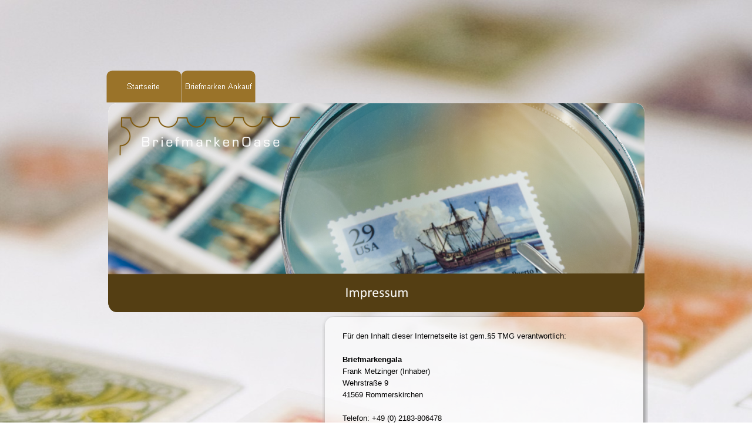

--- FILE ---
content_type: text/html
request_url: http://stollberg.briefmarkenoase.de/briefmarken-verkaufen-briefmarken-ankauf-impressum.html
body_size: 3707
content:
<!DOCTYPE html><!-- HTML5 -->
<html lang="de-DE" dir="ltr">
	<head>
		<title>Impressum Briefmarkenoase - Briefmarken verkaufen beim Briefmarken Ankauf </title>
		<meta charset="utf-8" />
		<!--[if IE]><meta http-equiv="ImageToolbar" content="False" /><![endif]-->
		<meta name="description" content="Briefmarkenoase, der versierte Briefmarkenhändler beim Briefmarken Ankauf." />
		<meta name="keywords" content="Briefmarkenhändler, Briefmarken verkaufen, Briefmarkensammlung verkaufen, Briefmarken Ankauf, Briefmarkenankauf, Briefmarken schätzen" />
		<meta name="author" content="Michaela Metzinger" />
		<meta name="generator" content="Incomedia WebSite X5 Evolution 10.1.12.57 - www.websitex5.com" />
		<meta name="viewport" content="width=925" />
		<link rel="icon" href="favicon.ico" type="image/vnd.microsoft.icon" />
		<link rel="stylesheet" type="text/css" href="style/reset.css" media="screen,print" />
		<link rel="stylesheet" type="text/css" href="style/print.css" media="print" />
		<link rel="stylesheet" type="text/css" href="style/style.css" media="screen,print" />
		<link rel="stylesheet" type="text/css" href="style/template.css" media="screen" />
		<link rel="stylesheet" type="text/css" href="style/menu.css" media="screen" />
		<!--[if lte IE 7]><link rel="stylesheet" type="text/css" href="style/ie.css" media="screen" /><![endif]-->
		<link rel="stylesheet" type="text/css" href="pcss/briefmarken-verkaufen-briefmarken-ankauf-impressum.css" media="screen" />
		<script type="text/javascript" src="res/jquery.js?57"></script>
		<script type="text/javascript" src="res/x5engine.js?57"></script>
		<meta charset="utf-8" />
	</head>
	<body>
		<div id="imHeaderBg"></div>
		<div id="imFooterBg"></div>
		<div id="imPage">
			<div id="imHeader">
				<h1 class="imHidden">Impressum Briefmarkenoase - Briefmarken verkaufen beim Briefmarken Ankauf </h1>
				
			</div>
			<a class="imHidden" href="#imGoToCont" title="Überspringen Sie das Hauptmenü">Direkt zum Seiteninhalt</a>
			<a id="imGoToMenu"></a><p class="imHidden">Hauptmenü:</p>
			<div id="imMnMn" class="auto">
				<ul class="auto">
					<li id="imMnMnNode0">
						<a href="index.html">
							<span class="imMnMnFirstBg">
								<span class="imMnMnTxt"><span class="imMnMnImg"></span>Startseite</span>
							</span>
						</a>
					</li><li id="imMnMnNode20">
				<a href="briefmarken-ankauf.html" onclick="return x5engine.utils.location('briefmarken-ankauf.html')">		<span class="imMnMnFirstBg">
							<span class="imMnMnTxt"><span class="imMnMnImg"></span>Briefmarken Ankauf</span>
						</span>
				</a>	</li>
				</ul>
			</div>
			<div id="imContentGraphics"></div>
			<div id="imContent">
				<a id="imGoToCont"></a>
				<div id="imBreadcrumb"><a href="briefmarken-verkaufen-briefmarken-ankauf-impressum.html" onclick="return x5engine.utils.location('briefmarken-verkaufen-briefmarken-ankauf-impressum.html')">Impressum</a></div>
				<div style="width: 925px; float: left;">
					<div id="imCell_13" class="imGrid[0, 0]"><div id="imCellStyleGraphics_13"></div><div id="imCellStyle_13"><img id="imObjectImage_13" src="images/17-Impressum-30.png" title="Briefmarken verkaufen bei Briefmarkenoase" alt="Briefmarkenoase ist der versierte Briefmarkenhändler beim Briefmarken verkaufen und Briefmarken Ankauf" height="356" width="913" /></div></div>
				</div>
				<div style="width: 925px; float: left;">
					<div style="float: left; width: 185px;">
						<div style="height: 347px;">&nbsp;</div>
					</div>
					<div style="float: left; width: 185px;">
						<div style="height: 347px;">&nbsp;</div>
					</div>
					<div style="float: left; width: 555px;">
						<div id="imCell_16" class="imGrid[1, 1]"><div id="imCellStyleGraphics_16"></div><div id="imCellStyle_16">	<div class="text-tab-content"  id="imTextObject_16_tab0" style="text-align: left;">
								<div class="text-inner">
									<p style="text-align: justify;"><span class="fs20"><span class="ff1 cf0"><br /></span></span></p>
									<p style="text-align: left;"><span class="fs20 ff2 cf0">Für den Inhalt dieser Internetseite ist gem.§5 TMG verantwortlich:<br>
									  <br>
									  <strong>Briefmarkengala</strong><br>
									  Frank Metzinger (Inhaber)<br>
									  Wehrstraße 9<br>
									  41569 Rommerskirchen<br>
									  <br>
									  Telefon: +49 (0) 2183-<wbr>
									  806478<br>
									  <br>
									  E-<wbr>
									  Mail: info@briefmarkengala.de<br>
									  <br>
									  Internet: www.briefmarkenoase.de<br>
									  <br>
									  Steuer-<wbr>
									  Nr.: 114/5421/4684</span><span class="fs32 ff1 cf0"><br>
									    </span></p>
								  <p style="text-align: justify;"><span class="ff3 fs20"><br /></span></p>
								</div>
							</div>
						</div></div>
					</div>
					
				</div>
				<div style="width: 925px; float: left;">
					<div style="float: left; width: 185px;">
						<div style="height: 839px;">&nbsp;</div>
					</div>
					<div style="float: left; width: 185px;">
						<div style="height: 839px;">&nbsp;</div>
					</div>
					<div style="float: left; width: 555px;">
						<div id="imCell_17" class="imGrid[2, 2]"><div id="imCellStyleGraphics_17"></div><div id="imCellStyle_17">	<div class="text-tab-content"  id="imTextObject_17_tab0" style="text-align: left;">
								<div class="text-inner">
									<p style="text-align: justify;"><span class="fs20"><span class="ff1 cf0"><br /></span></span></p><p style="text-align: left;"><span class="fs20 ff2 cf0"><b>Rechtliche Hinweise</b> <br /></span></p><p style="text-align: justify;"><span class="fs20 ff2 cf0">Grafiken, Texte und Bilder auf der Internetseite <b>www.briefmarkenoase.de</b> unterliegen dem Schutz des Urheberrechts. Einige Inhalte unterliegen dem Urheberrecht Dritter. Der Inhalt darf nicht zu kommerziellen Zwecken verwendet, verändert, kopiert oder Dritten zugänglich gemacht werden. Die Verwendung von Grafiken, Texten und Bildern, auch auszugsweise, ist nur mit ausdrücklicher Genehmigung der Firma Briefmarkengala zulässig.<br /><br />„Alle Leistungen werden mit üblicher Sorgfalt erbracht, insbesondere haben wir den Inhalt mit größter Sorgfalt recherchiert und sind um größtmögliche Aktualität und Richtigkeit der Inhalte bemüht. Wir können aber nicht gewährleisten, dass die Inhalte im Detail korrekt und tages-<wbr> oder wochen-<wbr> aktuell sind und schließen insoweit eine Haftung für fehlerhafte Informationen aus.“<br /></span></p><p style="text-align: left;"><span class="fs20 ff2 cf0"><br /><b>Haftungshinweis für verlinkte Inhalte</b><br /></span></p><p style="text-align: justify;"><span class="fs20 ff2 cf0">Trotz sorgfältiger inhaltlicher Kontrolle übernehmen wir keine Haftung für die Inhalte von anderen Webseiten, auf die hier verwiesen werden bzw. für die Inhalte externer Links. Für den Inhalt der verlinkten Seiten sind ausschließlich deren Betreiber und Ersteller verantwortlich. <br /></span></p><p style="text-align: left;"><span class="fs20 ff2 cf0"><br /><b>Google Analytics</b><br /></span></p><p style="text-align: justify;"><span class="fs20 ff2 cf0">„Diese Website benutzt Google Analytics, einen Webanalysedienst der Google Inc. („Google“). Google Analytics verwendet sog. „Cookies“, Textdateien, die auf Ihrem Computer gespeichert werden und die eine Analyse der Benutzung der Website durch Sie ermöglichen. Die durch den Cookie erzeugten Informationen über Ihre Benutzung dieser Website (einschließlich Ihrer IP-<wbr>Adresse) wird an einen Server von Google in den USA übertragen und dort gespeichert. Google wird diese Informationen benutzen, um Ihre Nutzung der Website auszuwerten, um Reports über die Websiteaktivitäten für die Websitebetreiber zusammenzustellen und um weitere mit der Websitenutzung und der Internetnutzung verbundene Dienstleistungen zu erbringen. Auch wird Google diese Informationen gegebenenfalls an Dritte übertragen, sofern dies gesetzlich vorgeschrieben oder soweit Dritte diese Daten im Auftrag von Google verarbeiten. Google wird in keinem Fall Ihre IP-<wbr>Adresse mit anderen Daten von Google in Verbindung bringen. Sie können die Installation der Cookies durch eine entsprechende Einstellung Ihrer Browser Software verhindern; wir weisen Sie jedoch darauf hin, dass Sie in diesem Fall gegebenenfalls nicht sämtliche Funktionen dieser Website vollumfänglich nutzen können. Durch die Nutzung dieser Website erklären Sie sich mit der Bearbeitung der über Sie erhobenen Daten durch Google in der zuvor beschriebenen Art und Weise und zu dem zuvor benannten Zweck einverstanden.“<br /></span><span class="ff3 fs20"><br /></span></p>
								</div>
							</div>
						</div></div>
					</div>
					
				</div>
				<div style="width: 925px; float: left;">
					<div style="float: left; width: 185px;">
						<div style="height: 283px;">&nbsp;</div>
					</div>
					<div style="float: left; width: 185px;">
						<div style="height: 283px;">&nbsp;</div>
					</div>
					<div style="float: left; width: 185px;">
						<div id="imCell_46" class="imGrid[3, 3]"><div id="imCellStyleGraphics_46"></div><div id="imCellStyle_46">	<div class="text-tab-content"  id="imTextObject_46_tab0" style="text-align: left;">
								<div class="text-inner">
									<p style="text-align: justify;"><span class="fs20"><span class="ff1 cf0"><br /></span></span></p><p style="text-align: left;"><span class="fs20 ff2 cf0"><b>Bildnachweise</b><br /></span></p><p style="text-align: justify;"><span class="ff2 cf0 fs16">©Patricia Hofmeester/fotolia.com<br />©crimson/fotolia.com<br />©Wieselpixx/fotolia.com<br />©Giuseppe Porzani/fotolia.com<br />©dogandcat13/fotolia.com<br />©Uros Petrovic/fotolia.com<br />©Les Cunliffe/fotolia.com<br />©Sunnydays/fotolia.com<br />©ProMotion/fotolia.com<br />©Juulijs/fotolia.com<br />©swiss77/fotolia.com<br />©satori/fotolia.com<br />©Vic/fotolia.com</span><span class="ff3 fs20"><br /></span></p>
								</div>
							</div>
						</div></div>
					</div>
					<div style="float: left; width: 370px;">
						<div id="imCell_45" class="imGrid[3, 3]"><div id="imCellStyleGraphics_45"></div><div id="imCellStyle_45">	<div class="text-tab-content"  id="imTextObject_45_tab0" style="text-align: left;">
								<div class="text-inner">
									<p style="text-align: left;"><span class="fs20"><span class="ff1 cf0"><br /></span></span></p><p style="text-align: right;"><span class="ff1 cf0 fs16"><br /><br /><br /><br /><br /><br /><br /><br /><br /><br /><br /><br /><br />&gt; <a href="index.html" class="imCssLink" onclick="return x5engine.utils.location('index.html')">Startseite</a> &nbsp;&gt; <a href="datenschutz.html" class="imCssLink" onclick="return x5engine.utils.location('datenschutz.html')">Datenschutz</a></span><span class="fs20 ff1 cf0"><br /></span></p>
								</div>
							</div>
						</div></div>
					</div>
					
				</div>
				
				<div id="imFooPad" style="height: 0px; float: left;">&nbsp;</div><div id="imBtMn"><a href="index.html">Startseite</a> | <a href="briefmarken-ankauf.html" onclick="return x5engine.utils.location('briefmarken-ankauf.html')">Briefmarken Ankauf</a> | <a href="imsitemap.html">Generelle Seitenstruktur</a></div>				  
				<div class="imClear"></div>
			</div>
			<div id="imFooter">
				
			</div>
		</div>
		<span class="imHidden"><a href="#imGoToCont" title="Lesen Sie den Inhalt der Seite noch einmal durch">Zurück zum Seiteninhalt</a> | <a href="#imGoToMenu" title="Die Webseite neu einlesen">Zurück zum Hauptmenü</a></span>
		
	<noscript class="imNoScript"><div class="alert alert-red">Um diese Website nutzen zu können, aktivieren Sie bitte JavaScript.</div></noscript>
				</body>
</html>


--- FILE ---
content_type: text/css
request_url: http://stollberg.briefmarkenoase.de/style/template.css
body_size: 1164
content:
html {position: relative; margin: 0; padding: 0; background-color: transparent; background-image: url('bg.jpg'); background-position: center top; background-repeat: no-repeat; background-attachment: fixed;}
body {margin: 0; padding: 0; text-align: left;}
#imPage {margin: 0px auto 0px auto; width: 925px; position: relative;}
#imHeaderBg {position: absolute; left: 0; top: 0; height: 0px; width: 100%; background-color: transparent;}
#imHeader {margin-bottom: 39px; height: 120px; background-color: transparent;}
#imMnMn {position: absolute; top: 120px; left: 0;  height: 39px; width: 922px; padding: 0px 0px 0px 3px; background-color: transparent;}
#imMnMn > ul { text-align: left; }
#imMnMn li {display: inline}
#imContent {min-height: 500px; position: relative; width: 925px; padding: 0px 0px 0px 0px; }
#imContentGraphics {min-height: 500px; position: absolute; top: 159px; bottom: 0px; left: 0; width: 925px; background-color: transparent;}
#imFooterBg {position: absolute; left: 0; bottom: 0; height: 10px; width: 100%; background-color: transparent;}
#imFooter {position: relative; margin: 0 auto; height: 0px; width: 925px; background-color: transparent;}


--- FILE ---
content_type: text/css
request_url: http://stollberg.briefmarkenoase.de/pcss/briefmarken-verkaufen-briefmarken-ankauf-impressum.css
body_size: 9936
content:
#imBreadcrumb {float: left; margin-left: 6px; margin-right: 6px; width: 911px;}
#imCell_13 { display: block; position: relative; overflow: hidden; width: 919px; min-height: 362px; padding-top: 14px; padding-bottom: 3px; padding-left: 3px; padding-right: 3px;}
#imCellStyle_13 { position: relative; width: 913px; min-height: 356px; padding: 3px 3px 3px 3px; text-align: center; border-top: 0; border-bottom: 0; border-left: 0; border-right: 0; z-index: 2;}
#imCellStyleGraphics_13 { position: absolute; top: 14px; bottom: 3px; left: 3px; right: 3px; background-color: transparent; }
#imCellStyle_13 > a { display: block; }
#imCell_16 { display: block; position: relative; overflow: hidden; width: 542px; min-height: 334px; padding-top: 2px; padding-bottom: 11px; padding-left: 5px; padding-right: 8px;}
#imCellStyle_16 { position: relative; width: 482px; min-height: 328px; padding: 3px 30px 3px 30px; text-align: center; border-top: 0; border-bottom: 0; border-left: 0; border-right: 0; border-top-left-radius: 15px; border-top-right-radius: 15px; overflow: hidden; box-shadow: 3px 3px 10px 0px #808080; z-index: 2;}
#imCellStyleGraphics_16 { position: absolute; top: 2px; bottom: 11px; left: 5px; right: 8px; background-color: #FFFFFF; opacity: 0.6; filter: alpha(opacity = 60); border-top-left-radius: 15px; border-top-right-radius: 15px; }
#imTextObject_16_tab0 { position: relative; line-height: 1px; font-size: 1pt; font-style: normal; color: black; font-weight: normal; }
#imTextObject_16_tab0 ul { list-style: disc; margin: 0px; padding: 0px; }
#imTextObject_16_tab0 ul li { margin: 0px 0px 0px 15px; padding: 0px; font-size: 9pt; line-height: 19px;}
#imTextObject_16_tab0 table { margin: 0 auto; padding: 0; border-collapse: collapse; border-spacing:0; line-height: inherit; }
#imTextObject_16_tab0 table td { padding: 4px 3px 4px 3px; margin: 0px; line-height: 1px; font-size: 1pt; }
#imTextObject_16_tab0 p { margin: 0; padding: 0; }
#imTextObject_16_tab0 img { border: none; margin: 0px 0px; vertical-align: text-bottom;}
#imTextObject_16_tab0 img.fleft { float: left; margin-right: 15px; vertical-align: baseline;}
#imTextObject_16_tab0 img.fright { float: right; margin-left: 15px; vertical-align: baseline;}
#imTextObject_16_tab0 .imUl { text-decoration: underline; }
#imTextObject_16_tab0 .ff0 { font-family: "Tahoma", sans-serif; }
#imTextObject_16_tab0 .ff1 { font-family: "Calibri", sans-serif; }
#imTextObject_16_tab0 .ff2 { font-family: "Arial", sans-serif; }
#imTextObject_16_tab0 .ff3 { font-family: "Tahoma", sans-serif; }
#imTextObject_16_tab0 .cf1 { color: #000000; }
#imTextObject_16_tab0 .cf2 { color: #FFFFFF; }
#imTextObject_16_tab0 .cf3 { color: #000000; }
#imTextObject_16_tab0 .fs20 { vertical-align: baseline; font-size: 10pt; line-height: 20px; }
#imTextObject_16_tab0 .fs32 { vertical-align: baseline; font-size: 16pt; line-height: 28px;}
#imTextObject_16_tab0 .cb1 { background-color: #000000; }
#imTextObject_16_tab0 .cb2 { background-color: transparent; }
#imTextObject_16_tab0 .cb3 { background-color: #000000; }
#imCell_17 { display: block; position: relative; overflow: hidden; width: 542px; min-height: 826px; padding-top: 2px; padding-bottom: 11px; padding-left: 5px; padding-right: 8px;}
#imCellStyle_17 { position: relative; width: 482px; min-height: 820px; padding: 3px 30px 3px 30px; text-align: center; border-top: 0; border-bottom: 0; border-left: 0; border-right: 0; border-top-left-radius: 15px; border-top-right-radius: 15px; overflow: hidden; box-shadow: 3px 3px 10px 0px #808080; z-index: 2;}
#imCellStyleGraphics_17 { position: absolute; top: 2px; bottom: 11px; left: 5px; right: 8px; background-color: #CE950F; opacity: 0.4; filter: alpha(opacity = 40); border-top-left-radius: 15px; border-top-right-radius: 15px; }
#imTextObject_17_tab0 { position: relative; line-height: 1px; font-size: 1pt; font-style: normal; color: black; font-weight: normal; }
#imTextObject_17_tab0 ul { list-style: disc; margin: 0px; padding: 0px; }
#imTextObject_17_tab0 ul li { margin: 0px 0px 0px 15px; padding: 0px; font-size: 9pt; line-height: 19px;}
#imTextObject_17_tab0 table { margin: 0 auto; padding: 0; border-collapse: collapse; border-spacing:0; line-height: inherit; }
#imTextObject_17_tab0 table td { padding: 4px 3px 4px 3px; margin: 0px; line-height: 1px; font-size: 1pt; }
#imTextObject_17_tab0 p { margin: 0; padding: 0; }
#imTextObject_17_tab0 img { border: none; margin: 0px 0px; vertical-align: text-bottom;}
#imTextObject_17_tab0 img.fleft { float: left; margin-right: 15px; vertical-align: baseline;}
#imTextObject_17_tab0 img.fright { float: right; margin-left: 15px; vertical-align: baseline;}
#imTextObject_17_tab0 .imUl { text-decoration: underline; }
#imTextObject_17_tab0 .ff0 { font-family: "Tahoma", sans-serif; }
#imTextObject_17_tab0 .ff1 { font-family: "Calibri", sans-serif; }
#imTextObject_17_tab0 .ff2 { font-family: "Arial", sans-serif; }
#imTextObject_17_tab0 .ff3 { font-family: "Tahoma", sans-serif; }
#imTextObject_17_tab0 .cf1 { color: #000000; }
#imTextObject_17_tab0 .cf2 { color: #FFFFFF; }
#imTextObject_17_tab0 .cf3 { color: #000000; }
#imTextObject_17_tab0 .fs20 { vertical-align: baseline; font-size: 10pt; line-height: 20px; }
#imTextObject_17_tab0 .cb1 { background-color: #000000; }
#imTextObject_17_tab0 .cb2 { background-color: transparent; }
#imTextObject_17_tab0 .cb3 { background-color: #000000; }
#imCell_45 { display: block; position: relative; overflow: hidden; width: 355px; min-height: 277px; padding-top: 3px; padding-bottom: 3px; padding-left: 3px; padding-right: 12px;}
#imCellStyle_45 { position: relative; width: 349px; min-height: 263px; padding: 3px 3px 11px 3px; text-align: center; border-top: 0; border-bottom: 0; border-left: 0; border-right: 0; z-index: 2;}
#imCellStyleGraphics_45 { position: absolute; top: 3px; bottom: 3px; left: 3px; right: 12px; background-color: transparent; }
#imTextObject_45_tab0 { position: relative; line-height: 1px; font-size: 1pt; font-style: normal; color: black; font-weight: normal; }
#imTextObject_45_tab0 ul { list-style: disc; margin: 0px; padding: 0px; }
#imTextObject_45_tab0 ul li { margin: 0px 0px 0px 15px; padding: 0px; font-size: 9pt; line-height: 19px;}
#imTextObject_45_tab0 table { margin: 0 auto; padding: 0; border-collapse: collapse; border-spacing:0; line-height: inherit; }
#imTextObject_45_tab0 table td { padding: 4px 3px 4px 3px; margin: 0px; line-height: 1px; font-size: 1pt; }
#imTextObject_45_tab0 p { margin: 0; padding: 0; }
#imTextObject_45_tab0 img { border: none; margin: 0px 0px; vertical-align: text-bottom;}
#imTextObject_45_tab0 img.fleft { float: left; margin-right: 15px; vertical-align: baseline;}
#imTextObject_45_tab0 img.fright { float: right; margin-left: 15px; vertical-align: baseline;}
#imTextObject_45_tab0 .imUl { text-decoration: underline; }
#imTextObject_45_tab0 .ff0 { font-family: "Tahoma", sans-serif; }
#imTextObject_45_tab0 .ff1 { font-family: "Arial", sans-serif; }
#imTextObject_45_tab0 .cf1 { color: #000000; }
#imTextObject_45_tab0 .cf2 { color: #FFFFFF; }
#imTextObject_45_tab0 .cf3 { color: #000000; }
#imTextObject_45_tab0 .fs20 { vertical-align: baseline; font-size: 10pt; line-height: 20px; }
#imTextObject_45_tab0 .fs16 { vertical-align: baseline; font-size: 8pt; line-height: 17px; *line-height: 1.55; }
#imTextObject_45_tab0 .cb1 { background-color: #000000; }
#imTextObject_45_tab0 .cb2 { background-color: transparent; }
#imTextObject_45_tab0 .cb3 { background-color: #000000; }
#imCell_46 { display: block; position: relative; overflow: hidden; width: 172px; min-height: 270px; padding-top: 2px; padding-bottom: 11px; padding-left: 5px; padding-right: 8px;}
#imCellStyle_46 { position: relative; width: 156px; min-height: 264px; padding: 3px 8px 3px 8px; text-align: center; border-top: 0; border-bottom: 0; border-left: 0; border-right: 0; border-top-left-radius: 15px; border-top-right-radius: 15px; overflow: hidden; box-shadow: 3px 3px 10px 0px #808080; z-index: 2;}
#imCellStyleGraphics_46 { position: absolute; top: 2px; bottom: 11px; left: 5px; right: 8px; background-color: #CE950F; opacity: 0.4; filter: alpha(opacity = 40); border-top-left-radius: 15px; border-top-right-radius: 15px; }
#imTextObject_46_tab0 { position: relative; line-height: 1px; font-size: 1pt; font-style: normal; color: black; font-weight: normal; }
#imTextObject_46_tab0 ul { list-style: disc; margin: 0px; padding: 0px; }
#imTextObject_46_tab0 ul li { margin: 0px 0px 0px 15px; padding: 0px; font-size: 9pt; line-height: 19px;}
#imTextObject_46_tab0 table { margin: 0 auto; padding: 0; border-collapse: collapse; border-spacing:0; line-height: inherit; }
#imTextObject_46_tab0 table td { padding: 4px 3px 4px 3px; margin: 0px; line-height: 1px; font-size: 1pt; }
#imTextObject_46_tab0 p { margin: 0; padding: 0; }
#imTextObject_46_tab0 img { border: none; margin: 0px 0px; vertical-align: text-bottom;}
#imTextObject_46_tab0 img.fleft { float: left; margin-right: 15px; vertical-align: baseline;}
#imTextObject_46_tab0 img.fright { float: right; margin-left: 15px; vertical-align: baseline;}
#imTextObject_46_tab0 .imUl { text-decoration: underline; }
#imTextObject_46_tab0 .ff0 { font-family: "Tahoma", sans-serif; }
#imTextObject_46_tab0 .ff1 { font-family: "Calibri", sans-serif; }
#imTextObject_46_tab0 .ff2 { font-family: "Arial", sans-serif; }
#imTextObject_46_tab0 .ff3 { font-family: "Tahoma", sans-serif; }
#imTextObject_46_tab0 .cf1 { color: #000000; }
#imTextObject_46_tab0 .cf2 { color: #FFFFFF; }
#imTextObject_46_tab0 .cf3 { color: #000000; }
#imTextObject_46_tab0 .fs20 { vertical-align: baseline; font-size: 10pt; line-height: 20px; }
#imTextObject_46_tab0 .fs16 { vertical-align: baseline; font-size: 8pt; line-height: 17px; *line-height: 1.55; }
#imTextObject_46_tab0 .cb1 { background-color: #000000; }
#imTextObject_46_tab0 .cb2 { background-color: transparent; }
#imTextObject_46_tab0 .cb3 { background-color: #000000; }
